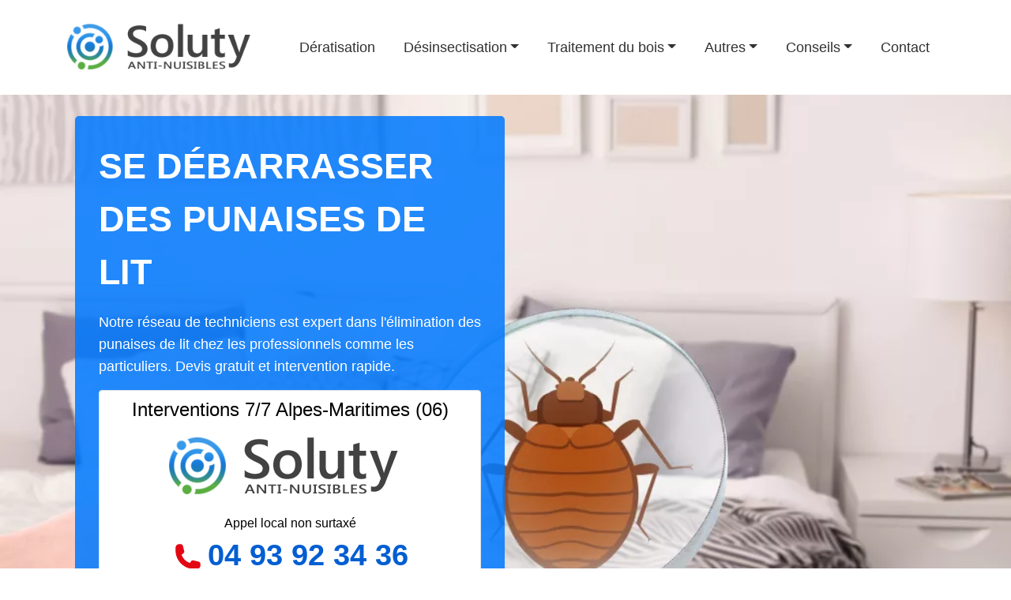

--- FILE ---
content_type: text/html; charset=UTF-8
request_url: https://www.soluty.com/punaises-de-lit-mandelieu-la-napoule
body_size: 9795
content:
<!DOCTYPE html>
<html lang="fr">
<head>
  <meta charset="utf-8">
  <meta name="viewport" content="width=device-width, initial-scale=1">
  <meta http-equiv="x-ua-compatible" content="ie=edge">
  <meta name="csrf-token" content="lOqhcxPIeykpXcwC6M0T2axASvmk1LYgqgvZ2pz7" />
  
    <link rel="apple-touch-icon" sizes="57x57" href="/apple-icon-57x57.png">
    <link rel="apple-touch-icon" sizes="60x60" href="/apple-icon-60x60.png">
    <link rel="apple-touch-icon" sizes="72x72" href="/apple-icon-72x72.png">
    <link rel="apple-touch-icon" sizes="76x76" href="/apple-icon-76x76.png">
    <link rel="apple-touch-icon" sizes="114x114" href="/apple-icon-114x114.png">
    <link rel="apple-touch-icon" sizes="120x120" href="/apple-icon-120x120.png">
    <link rel="apple-touch-icon" sizes="144x144" href="/apple-icon-144x144.png">
    <link rel="apple-touch-icon" sizes="152x152" href="/apple-icon-152x152.png">
    <link rel="apple-touch-icon" sizes="180x180" href="/apple-icon-180x180.png">
    <link rel="icon" type="image/png" sizes="192x192"  href="/android-icon-192x192.png">
    <link rel="icon" type="image/png" sizes="32x32" href="/favicon-32x32.png">
    <link rel="icon" type="image/png" sizes="96x96" href="/favicon-96x96.png">
    <link rel="icon" type="image/png" sizes="16x16" href="/favicon-16x16.png">
    <link rel="manifest" crossorigin="use-credentials" href="manifest.json">
    <meta name="msapplication-TileColor" content="#ffffff">
    <meta name="msapplication-TileImage" content="/ms-icon-144x144.png">
    <meta name="theme-color" content="#ffffff">
  	
  	<link rel="preconnect" href="https://cdn-cookieyes.com">
  	<link rel="preconnect" href="https://code.jquery.com">
  	<link rel="preconnect" href="https://maxcdn.bootstrapcdn.com">
  	<link rel="preconnect" href="https://www.googletagmanager.com">
  
  	<link rel="preload" href="https://code.jquery.com/jquery-3.2.1.slim.min.js" as="script">
  	<link rel="preload" href="https://maxcdn.bootstrapcdn.com/bootstrap/4.0.0/js/bootstrap.min.js" as="script">
  	<link rel="preload" href="/css/bootstrap.css?v=1" as="style" />
  	<link rel="preload" href="/css/style.css?v=18" as="style" />
  
    <link rel="stylesheet" href="/css/bootstrap.css?v=1">
    <link rel="stylesheet" href="/css/style.css?v=25">
  
  	<title>Punaises de Lit - Mandelieu-la-Napoule : Société Désinsectisation - SOLUTY</title>
	<meta name="description" content="04 93 92 34 36 (numéro non surtaxé) - Désinsectisation à Mandelieu-la-Napoule : Comment détecter, reconnaître et se débarrasser des punaises de lit ? Société certifiée pour des traitements professionnels." />
	<link rel="canonical" href="https://www.soluty.com/punaises-de-lit-mandelieu-la-napoule" />
	
	    
	<link rel="preload" href="/img/themes/desinsectisation-680h.webp" as="image" media="(min-width: 768px)">
	<link rel="preload" href="/img/themes/desinsectisation-500h.webp" as="image" media="(max-width: 767px)">
	
	<meta property="og:url"                	content="https://www.soluty.com/punaises-de-lit-mandelieu-la-napoule" />
    <meta property="og:type"               	content="article" />
	<meta property="article:published_time" content="2023-10-19T12:29:22+00:00" />
	<meta property="article:modified_time" content="2025-04-24T08:58:29+00:00" />
    <meta property="og:title"              	content="Punaises de Lit - Mandelieu-la-Napoule : Société Désinsectisation - SOLUTY" />
    <meta property="og:description"        	content="04 93 92 34 36 (numéro non surtaxé) - Désinsectisation à Mandelieu-la-Napoule : Comment détecter, reconnaître et se débarrasser des punaises de lit ? Société certifiée pour des traitements professionnels." />
        <meta property="og:image"              	content="https://www.soluty.com/img/posts/1648/punaises-de-lit-societe-de-desinsectisation-de-punaises-de-lit-et-exterminateur-de-nuisibles-a-mandelieu-la-napoule-06210-1200x.jpg" />
    <meta property="og:image:width"			content="675" />
    <meta property="og:image:height"		content="1200" />
		
	<script type="application/ld+json">
    {
            "@context": "http://schema.org/",
        "@type": "Article",
	    "author": {
		  "@type": "Organization",
		  "name": "Soluty",
		  "url": "https://www.soluty.com",
		  "logo": "https://www.soluty.com/img/logo.png"
        },
        "headline": "Punaises de Lit - Mandelieu-la-Napoule : Société Désinsectisation - SOLUTY",
        "image": [
            "https://www.soluty.com/img/posts/1648/punaises-de-lit-societe-de-desinsectisation-de-punaises-de-lit-et-exterminateur-de-nuisibles-a-mandelieu-la-napoule-06210-1200x.jpg",
            "https://www.soluty.com/img/posts/1648/punaises-de-lit-societe-de-desinsectisation-de-punaises-de-lit-et-exterminateur-de-nuisibles-a-mandelieu-la-napoule-06210-400x280.jpg",
            "https://www.soluty.com/img/posts/1648/punaises-de-lit-societe-de-desinsectisation-de-punaises-de-lit-et-exterminateur-de-nuisibles-a-mandelieu-la-napoule-06210-100x70.jpg"
        ],
            "datePublished": "2023-10-19T12:29:22+00:00",
        "dateModified": "2025-04-24T08:58:29+00:00"
    }
    </script>
    
		<script type="application/ld+json">
    {
      "@context": "https://schema.org",
      "@type": "BreadcrumbList",
      "itemListElement": [{
        "@type": "ListItem",
        "position": 1,
        "name": "Punaises de lit",
        "item": "https://www.soluty.com/punaises-de-lit"
      },{
        "@type": "ListItem",
        "position": 2,
        "name": "Entreprise de traitement des punaises de lit à Mandelieu-la-Napoule"
      }]
    }
    </script>
		
  
  <meta name="csrf-token" content="lOqhcxPIeykpXcwC6M0T2axASvmk1LYgqgvZ2pz7">
  
</head>
<body>

<nav class="navbar navbar-expand-xl navbar-light py-0">
	<div class="container">
	
		<a class="navbar-brand" href="/"><img src="/img/logo.png" alt="Soluty" width="245px" height="80px" ></a>

		<button class="navbar-toggler" type="button" data-toggle="collapse"
			data-target="#navbarNavAltMarkup" aria-controls="navbarNavAltMarkup"
			aria-expanded="false" aria-label="Toggle navigation">
			<span class="navbar-toggler-icon"></span>
		</button>
		
		<div class="collapse navbar-collapse" id="navbarNavAltMarkup">
			<ul class="navbar-nav">
                <li class="nav-item">
                	<a class="nav-link" href="https://www.soluty.com/entreprise-deratisation">Dératisation</a>
                </li>
                
                <li  id="myDropdown" class="nav-item dropdown">
                    <a class="d-none d-lg-block nav-link dropdown-toggle" href="https://www.soluty.com/entreprise-desinsectisation" role="button" data-toggle="dropdown" aria-haspopup="true" aria-expanded="false">Désinsectisation</a>
                    <a class="d-lg-none nav-link" href="https://www.soluty.com/entreprise-desinsectisation">Désinsectisation</a>
                    <span id="dropdown-mobile" class="d-lg-none dropdown-toggle border rounded" role="button" data-toggle="dropdown" aria-haspopup="true" aria-expanded="false" ></span>
                    <div class="dropdown-menu" aria-labelledby="navbarDropdownMenuLink">
						<a class="dropdown-item" href="https://www.soluty.com/entreprise-traitement-blattes-cafards">Blattes et cafards</a>
						<a class="dropdown-item" href="https://www.soluty.com/entreprise-traitement-punaises-de-lit">Punaises de lit</a>
						<a class="dropdown-item" href="https://www.soluty.com/entreprise-destruction-nids-guepes-frelons">Guêpes et frelons</a>
						<a class="dropdown-item" href="https://www.soluty.com/entreprise-traitement-fourmis">Fourmis</a>
						<a class="dropdown-item" href="https://www.soluty.com/entreprise-traitement-puces">Puces</a>
						<a class="dropdown-item" href="https://www.soluty.com/entreprise-de-traitement-des-mouches">Mouches</a>
						<a class="dropdown-item" href="https://www.soluty.com/entreprise-de-traitement-des-moucherons">Moucherons</a>
						<a class="dropdown-item" href="https://www.soluty.com/entreprise-demoustication-traitement-moustiques-tigres">Moustiques tigres</a>
						<a class="dropdown-item" href="https://www.soluty.com/entreprise-traitement-poissons-d-argent">Poissons d'argent</a>
						<a class="dropdown-item" href="https://www.soluty.com/entreprise-traitement-chenilles-processionnaires">Chenilles processionnaires</a>
                    </div>
                </li>
                
                <li class="nav-item dropdown">
                    <a class="d-none d-lg-block nav-link dropdown-toggle" href="https://www.soluty.com/entreprise-traitement-insectes-bois-xylophages" role="button" data-toggle="dropdown" aria-haspopup="true" aria-expanded="false">Traitement du bois</a>
                    <a class="d-lg-none nav-link" href="https://www.soluty.com/entreprise-traitement-insectes-bois-xylophages">Traitement du bois</a>
                    <span id="dropdown-mobile" class="d-lg-none dropdown-toggle border rounded" role="button" data-toggle="dropdown" aria-haspopup="true" aria-expanded="false" ></span>
                    <div class="dropdown-menu" aria-labelledby="navbarDropdownMenuLink">
						<a class="dropdown-item" href="https://www.soluty.com/entreprise-traitement-termites-bois">Termites</a>
						<a class="dropdown-item" href="https://www.soluty.com/entreprise-traitement-lyctus-brun-bois">Lyctus</a>
						<a class="dropdown-item" href="https://www.soluty.com/entreprise-traitement-petites-vrillettes-du-bois">Vrillettes</a>
						<a class="dropdown-item" href="https://www.soluty.com/entreprise-traitement-capricornes-des-maisons">Capricornes</a>
						<a class="dropdown-item" href="https://www.soluty.com/entreprise-de-traitement-de-la-merule">Mérule</a>
                    </div>
                </li>
                
                <li class="nav-item dropdown">
                    <a class="d-none d-lg-block nav-link dropdown-toggle" href="#" role="button" data-toggle="dropdown" aria-haspopup="true" aria-expanded="false">Autres</a>
                    <a class="d-lg-none nav-link" href="#">Autres</a>
                    <span id="dropdown-mobile" class="d-lg-none dropdown-toggle border rounded" role="button" data-toggle="dropdown" aria-haspopup="true" aria-expanded="false" ></span>
                    <div class="dropdown-menu" aria-labelledby="navbarDropdownMenuLink">
						<a class="dropdown-item" href="https://www.soluty.com/entreprise-desinfection-virus-covid">Désinfection</a>
						<a class="dropdown-item" href="https://www.soluty.com/entreprise-depigeonnisation-eloignement-oiseaux-pigeons">Dépigeonnisation</a>
                    </div>
                </li>
                
                <li class="nav-item dropdown">
                    <a class="d-none d-lg-block nav-link dropdown-toggle" href="https://www.soluty.com/blog" role="button" data-toggle="dropdown" aria-haspopup="true" aria-expanded="false">Conseils</a>
                    <a class="d-lg-none nav-link" href="https://www.soluty.com/blog">Conseils</a>
                    <span id="dropdown-mobile" class="d-lg-none dropdown-toggle border rounded" role="button" data-toggle="dropdown" aria-haspopup="true" aria-expanded="false" ></span>
                    <div class="dropdown-menu" aria-labelledby="navbarDropdownMenuLink">
                    							<a class="dropdown-item" href="https://www.soluty.com/generaliste">Généraliste</a>
												<a class="dropdown-item" href="https://www.soluty.com/fourmis">Fourmis</a>
												<a class="dropdown-item" href="https://www.soluty.com/punaises-de-lit">Punaises de lit</a>
												<a class="dropdown-item" href="https://www.soluty.com/guepes-frelons">Guêpes et frelons</a>
												<a class="dropdown-item" href="https://www.soluty.com/deratisation">Dératisation</a>
												<a class="dropdown-item" href="https://www.soluty.com/moustiques-tigres">Moustiques tigres
</a>
												<a class="dropdown-item" href="https://www.soluty.com/blattes-cafards">Blattes et cafards</a>
												<a class="dropdown-item" href="https://www.soluty.com/desinsectisation">Désinsectisation</a>
												<a class="dropdown-item" href="https://www.soluty.com/puces">Puces</a>
												<a class="dropdown-item" href="https://www.soluty.com/chenilles-processionnaires">Chenilles processionnaires</a>
												<a class="dropdown-item" href="https://www.soluty.com/poissons-d-argent">Poissons d&#039;argent</a>
												<a class="dropdown-item" href="https://www.soluty.com/desinfection">Désinfection</a>
												<a class="dropdown-item" href="https://www.soluty.com/depigeonnisation">Dépigeonnisation</a>
												<a class="dropdown-item" href="https://www.soluty.com/traitement-du-bois">Traitement du bois</a>
						                    </div>
                </li>
                
                <li class="nav-item">
                	<a class="nav-link" href="https://www.soluty.com/contact">Contact</a>
                </li>
                
			</ul>
		</div>

	</div>
</nav>


	<div class="theme theme-3"   >
	<div class="container position-relative h-100">
		<div class="theme-box" >
			<p class="theme-title" >SE DÉBARRASSER DES PUNAISES DE LIT</p>
			<p class="theme-content" >Notre réseau de techniciens est expert dans l&#039;élimination des punaises de lit chez les professionnels comme les particuliers. Devis gratuit et intervention rapide.</p>
							<div class="border rounded" id="partenaire" >
                <div id="partenaire_content">
                	<h4>Interventions 7/7 Alpes-Maritimes (06)</h4>
                		<img src="/img/entreprises/soluty.png" alt="Soluty" >
                		<p style="margin: 10px 0 0 0;" >Appel local non surtaxé</p>
                		<p class="tel_partenaire" >
                        <svg class="phone-icon-theme" xmlns="http://www.w3.org/2000/svg" viewBox="0 0 24 24" fill="currentColor" >
                          <path fill-rule="evenodd" d="M1.5 4.5a3 3 0 0 1 3-3h1.372c.86 0 1.61.586 1.819 1.42l1.105 4.423a1.875 1.875 0 0 1-.694 1.955l-1.293.97c-.135.101-.164.249-.126.352a11.285 11.285 0 0 0 6.697 6.697c.103.038.25.009.352-.126l.97-1.293a1.875 1.875 0 0 1 1.955-.694l4.423 1.105c.834.209 1.42.959 1.42 1.82V19.5a3 3 0 0 1-3 3h-2.25C8.552 22.5 1.5 15.448 1.5 6.75V4.5Z" clip-rule="evenodd" />
                        </svg>
                		 <a href="tel:+33493923436">04 93 92 34 36</a></p>
                	</div>
            </div>
					</div>
	</div>
</div>
<div class="container">
	<div class="row">
		<div class="col-md-12">
			                <nav aria-label="breadcrumb">
                  <ol class="breadcrumb">
                    <li class="breadcrumb-item">Accueil</li>
                    <li class="breadcrumb-item"><a href="https://www.soluty.com/punaises-de-lit">Punaises de lit</a></li>
                  </ol>
                </nav>
			    	<article>
    	
        	<h1>Entreprise de traitement des punaises de lit à Mandelieu-la-Napoule</h1>
        	
        	        		<p>Notre réseau Soluty.com vous propose son partenaire agréé et certifié 3D (Dératisation - Désinsectisation et Désinfection): <strong> la société Soluty est joignable directement au 04 93 92 34 36</strong> pour un devis, une intervention ou des renseignements sur la lutte antiparasitaire <strong>des punaises de lit</strong> dans le secteur de <strong>Mandelieu-la-Napoule</strong> dans les Alpes-Maritimes (06).</p>
        	        	
        	<p class="font-weight-bold mb-0" >Sommaire</p>
        	    <ul>
      <li class="first">
        <a href="#societe-de-desinsectisation-de-punaises-de-lit-et-exterminateur-de-nuisibles-a-mandelieu-la-napoule-06210">Société de désinsectisation de punaises de lit et exterminateur de nuisibles à Mandelieu-la-Napoule (06210)</a>
        <ul class="menu_level_2">
          <li class="first">
            <a href="#soluty">SOLUTY </a>
          </li>
          <li>
            <a href="#anti-nuisibles-a-mandelieu-la-napoule">Anti nuisibles à Mandelieu-la-Napoule</a>
          </li>
          <li>
            <a href="#cafard-punaise-de-lit-puce-fourmis-frelon-mouche">(Cafard, Punaise de lit, Puce, Fourmis, Frelon, Mouche…)</a>
          </li>
          <li>
            <a href="#a-quoi-ressemble-une-punaise-de-lit">A quoi ressemble une punaise de lit ? </a>
          </li>
          <li>
            <a href="#comment-les-punaises-de-lit-ont-elles-reussi-a-contaminer-votre-habitation-ou-votre-entreprise-du-centre-de-mandelieu-la-napoule">Comment les punaises de lit ont-elles réussi à contaminer votre habitation ou votre entreprise du centre de Mandelieu-la-Napoule ?</a>
          </li>
          <li class="last">
            <a href="#comment-combattre-les-punaises-de-lit-a-mandelieu-la-napoule-la-capitale-du-mimosa">Comment combattre les punaises de lit à Mandelieu-la-Napoule la capitale du mimosa ?</a>
          </li>
        </ul>
      </li>
      <li>
        <a href="#qui-appeler-pour-se-debarrasser-des-punaises-de-lit-dans-votre-habitation-ou-dans-votre-entreprise-de-mandelieu-la-napoule-et-des-villes-voisines">Qui appeler pour se débarrasser des punaises de lit dans votre habitation ou dans votre entreprise de Mandelieu-la-Napoule et des villes voisines ?</a>
      </li>
      <li class="last">
        <a href="#qui-doit-payer-pour-l-extermination-des-punaises-de-lit">Qui doit payer pour l&#039;extermination des punaises de lit ?</a>
      </li>
    </ul>
<figure class="image image_resized" style="width:35.37%;"><img loading="lazy" src="https://www.soluty.com/img/posts/1648/punaises-de-lit-societe-de-desinsectisation-de-punaises-de-lit-et-exterminateur-de-nuisibles-a-mandelieu-la-napoule-06210-1200x.jpg" alt="Société de désinsectisation de punaises de lit et exterminateur de nuisibles à Mandelieu-la-Napoule (06210)" srcset="https://www.soluty.com/img/posts/1648/punaises-de-lit-societe-de-desinsectisation-de-punaises-de-lit-et-exterminateur-de-nuisibles-a-mandelieu-la-napoule-06210-1200x-500w.webp 500w, https://www.soluty.com/img/posts/1648/punaises-de-lit-societe-de-desinsectisation-de-punaises-de-lit-et-exterminateur-de-nuisibles-a-mandelieu-la-napoule-06210-1200x-1200w.webp 1200w" sizes="100vw"></figure><p>Situé dans le département des Alpes-Maritimes en région Provence-Alpes-Côte d'Azur, Mandelieu-la-Napoule est une charmante commune qui offre un décor idyllique entre mer et montagne.</p><p>Niché sur la célèbre Côte d'Azur, Mandelieu-la-Napoule bénéficie d'un emplacement privilégié, à seulement quelques kilomètres de Cannes et de l'aéroport international de Nice.&nbsp;</p><h2 id="societe-de-desinsectisation-de-punaises-de-lit-et-exterminateur-de-nuisibles-a-mandelieu-la-napoule-06210">Société de désinsectisation de punaises de lit et exterminateur de nuisibles à Mandelieu-la-Napoule (06210)</h2><figure class="table"><table><colgroup><col style="width:50%;"><col style="width:50%;"></colgroup><thead><tr><th style="height:10px;text-align:center;"><h3 id="soluty">SOLUTY&nbsp;</h3></th><th style="height:10px;text-align:center;"><h3 id="anti-nuisibles-a-mandelieu-la-napoule">Anti nuisibles à Mandelieu-la-Napoule</h3><h3 id="cafard-punaise-de-lit-puce-fourmis-frelon-mouche">(Cafard, Punaise de lit, Puce, Fourmis, Frelon, Mouche…)</h3></th></tr></thead><tbody><tr><td style="height:10px;text-align:center;"><p><strong>Adresse&nbsp;</strong></p><p><strong>&nbsp;<img loading="lazy" class="image_resized" style="width:14.05%;" src="https://www.soluty.com/img/posts/2423/carte-2-1200x.png" srcset="https://www.soluty.com/img/posts/2423/carte-2-500w.webp 500w, https://www.soluty.com/img/posts/2423/carte-2-1200w.webp 1200w" sizes="100vw" width="1200"></strong></p></td><td style="height:10px;text-align:center;"><a href="https://business.google.com/n/3150756012161434992/profile?fid=9187255208989152143"><u>La Branche Verte, 19 BOULEVARD DU RIOU, A2, 06400 Cannes</u></a></td></tr><tr><td style="height:10px;text-align:center;"><p><strong>Téléphone</strong></p><p><strong><img loading="lazy" class="image_resized" style="width:15.75%;" src="https://www.soluty.com/img/posts/2423/telephone-1200x.png" srcset="https://www.soluty.com/img/posts/2423/telephone-500w.webp 500w, https://www.soluty.com/img/posts/2423/telephone-1200w.webp 1200w" sizes="100vw" width="1200"></strong></p></td><td style="height:10px;text-align:center;"><strong>04 93 92 34 36</strong></td></tr><tr><td style="height:10px;text-align:center;"><p><strong>Horaires d'ouvertures</strong></p><p><strong><img loading="lazy" class="image_resized" style="width:15.21%;" src="https://www.soluty.com/img/posts/2423/horaires-douvertures-1200x.png" srcset="https://www.soluty.com/img/posts/2423/horaires-douvertures-500w.webp 500w, https://www.soluty.com/img/posts/2423/horaires-douvertures-1200w.webp 1200w" sizes="100vw" width="1200"></strong></p></td><td style="height:10px;text-align:center;"><p><strong>Vous pouvez nous appeler du Lundi au vendredi :&nbsp;</strong></p><p><strong>8h00 à 20h00&nbsp;</strong></p><p><strong>et le week-end :&nbsp;</strong></p><p><strong>9h00 à 17h00</strong></p></td></tr><tr><td style="height:10px;text-align:center;"><p><strong>Informations</strong></p><p><strong>&nbsp; <img loading="lazy" class="image_resized" style="width:15.65%;" src="https://www.soluty.com/img/posts/2423/informatif-1200x.png" srcset="https://www.soluty.com/img/posts/2423/informatif-500w.webp 500w, https://www.soluty.com/img/posts/2423/informatif-1200w.webp 1200w" sizes="100vw" width="1200"></strong></p></td><td style="height:10px;text-align:center;"><p><strong>Une ligne SMS est également à votre disposition pour laisser&nbsp;</strong></p><p><strong>vos messages TEXTOS uniquement au :&nbsp;</strong></p><p><strong>06 20 24 39 59&nbsp;</strong></p><p>&nbsp;</p></td></tr></tbody></table></figure><h3 id="a-quoi-ressemble-une-punaise-de-lit">A quoi ressemble une punaise de lit ?&nbsp;</h3><p>Les punaises de lit sont de petits insectes qui peuvent causer de gros problèmes. Ces insectes hématophages se nourrissent du sang des êtres humains et sont souvent présents dans les maisons, les hôtels et les lieux publics.</p><p>Les punaises de lit sont de couleur brun clair et ont une forme ovale. Elles sont plates, ce qui leur permet de se faufiler dans les petits espaces et de se cacher facilement. Elles sont généralement actives la nuit, ce qui rend difficile leur détection.</p><p>Ces insectes se nourrissent du sang des humains en piquant la peau et en aspirant le sang à l'aide de leur trompe. Leurs piqûres peuvent causer des démangeaisons, des rougeurs et des irritations de la peau. Certaines personnes peuvent également développer des réactions allergiques.&nbsp;</p><figure class="image image_resized" style="width:80.25%;"><img loading="lazy" src="https://www.soluty.com/img/posts/1648/anatomie-punaise-de-lit-13-1200x.jpg" alt="A quoi ressemble une punaise de lit ? " srcset="https://www.soluty.com/img/posts/1648/anatomie-punaise-de-lit-13-1200x-500w.webp 500w, https://www.soluty.com/img/posts/1648/anatomie-punaise-de-lit-13-1200x-1200w.webp 1200w" sizes="100vw"></figure><h3 id="comment-les-punaises-de-lit-ont-elles-reussi-a-contaminer-votre-habitation-ou-votre-entreprise-du-centre-de-mandelieu-la-napoule">Comment les punaises de lit ont-elles réussi à contaminer votre habitation ou votre entreprise du centre de Mandelieu-la-Napoule ?</h3><p>Ces insectes hématophages se nourrissent du sang des humains en piquant la peau et en aspirant le sang à l'aide de leur trompe. Leurs piqûres peuvent causer des démangeaisons, des rougeurs et des irritations de la peau. Certaines personnes peuvent également développer des réactions allergiques.</p><p>Les punaises de lit se reproduisent rapidement et peuvent infester rapidement un espace. Elles se cachent dans les fissures, les coutures des matelas, les meubles, les tapis, les draps et les vêtements. Elles sont également connues pour se déplacer d'un endroit à l'autre en se cachant dans les valises, les sacs à dos et les vêtements.&nbsp;</p><p><strong>De quelle manière les punaises de lit ont-elles pu trouver leur chemin jusqu'à chez moi ?&nbsp;</strong><br>Les nuisibles appelés punaises de lit sont un véritable fléau qui sévit dans certaines villes du département des Alpes maritimes. Ces minuscules insectes nocturnes provoquent des démangeaisons insupportables suite à leurs piqûres. Il est impératif d'agir rapidement pour les éliminer définitivement et ainsi empêcher leur propagation dans d'autres zones de votre domicile. La meilleure solution consiste à faire appel à notre partenaire spécialiste qui mettra en place un traitement professionnel adapté.</p><p>Il est important de noter que la présence de punaises de lit n'est pas nécessairement due à un problème d'hygiène, mais plutôt à une série de circonstances malheureuses qui ont conduit à leur apparition dans votre maison.<img loading="lazy" src="https://www.soluty.com/img/posts/1648/quels-sont-les-principaux-lieux-de-contamination-pour-les-punaises-de-lit.jpg" alt="Comment les punaises de lit ont-elles réussi à contaminer votre habitation à Mandelieu-la-Napoule ?" srcset="https://www.soluty.com/img/posts/1648/quels-sont-les-principaux-lieux-de-contamination-pour-les-punaises-de-lit-500w.webp 500w, https://www.soluty.com/img/posts/1648/quels-sont-les-principaux-lieux-de-contamination-pour-les-punaises-de-lit-1200w.webp 1200w" sizes="100vw"></p><p>En effet, ces insectes peuvent se retrouver chez vous pour plusieurs raisons :</p><p>- <strong>Les transports en commun :</strong> avec les voyages de plus en plus fréquents, il est très facile de ramener des punaises de lit chez soi sans même s'en rendre compte. Ces insectes hématophages rampants se cachent dans vos vêtements et se reproduisent ensuite dans votre domicile.</p><p>- <strong>L'achat d'objets d'occasion :</strong> il est déconseillé de se procurer des objets sur des brocantes ou autres, car ces endroits servent de véritables cachettes pour les punaises de lit. Ces insectes piqueurs-suceurs peuvent y vivre pendant des années sans être dérangés. Cependant, si vous achetez un objet d'occasion, il est essentiel de le vérifier minutieusement. Vous pouvez le nettoyer avec un appareil à vapeur haute pression ou passer l'aspirateur dessus. Quant aux vêtements, il convient de les laver à une température élevée ou de les placer au congélateur.</p><p>- <strong>Les séjours à l'hôtel :</strong> les hôtels sont des lieux privilégiés pour les punaises de lit, car ils accueillent un grand nombre de personnes. Il convient de vérifier minutieusement la literie, les placards, etc., afin de s'assurer qu'il n'y a pas de punaises de lit. Il est préférable de laisser ses vêtements et autres affaires dans ses bagages et de les stocker dans la salle de bain.</p><figure class="image"><img loading="lazy" src="https://www.soluty.com/img/posts/1648/conseils-contre-punaises-de-lit-dans-hotel-1200x.jpg" alt="voyage et conseils contre les punaises de lit" srcset="https://www.soluty.com/img/posts/1648/conseils-contre-punaises-de-lit-dans-hotel-1200x-500w.webp 500w, https://www.soluty.com/img/posts/1648/conseils-contre-punaises-de-lit-dans-hotel-1200x-1200w.webp 1200w" sizes="100vw"></figure><p>- <strong>Les voisins :</strong> les punaises de lit peuvent se déplacer rapidement d'un appartement à un autre sans attirer votre attention. Il n'est pas rare que notre partenaire spécialisé dans la lutte contre les punaises de lit à Mandelieu-la-Napoule intervienne pour désinsectiser l'ensemble d'une copropriété.</p><p>Le principal problème avec les punaises de lit est qu'il est fréquent de ne pas se rendre compte de leur présence. Ces parasites en profitent pour se reproduire et coloniser toutes les pièces de la maison. Lorsque l'on prend conscience de leur présence, l'infestation est souvent déjà bien avancée. C'est pourquoi seule notre société partenaire spécialisée dans la lutte contre les punaises de lit de la cité balnéaire de Mandelieu-la-Napoule et des villes limitrophes est en mesure de vous débarrasser définitivement de ces nuisibles.</p><h3 id="comment-combattre-les-punaises-de-lit-a-mandelieu-la-napoule-la-capitale-du-mimosa">Comment combattre les punaises de lit à Mandelieu-la-Napoule la capitale du mimosa ?</h3><p>Comment limiter la propagation des punaises de lit dans la municipalité de Mandelieu-la-Napoule dans une maison ou un hôtel ou dans une entreprise ? Il existe plusieurs mesures à prendre pour éviter la prolifération de ces parasites :</p><p>- <strong>Effectuer un nettoyage minutieux avec un aspirateur :</strong> cette tâche peut être laborieuse, mais c'est le meilleur moyen de limiter la propagation des punaises de lit. Passez l'aspirateur sur le matelas, le sommier, les oreillers et tous les recoins susceptibles de les abriter. N'oubliez pas que les punaises de lit sont très petites et qu'elles peuvent se glisser partout.</p><p>- <strong>Faire le tri de vos affaires :</strong> si vous avez des vêtements, des livres, des bibelots ou d'autres objets dont vous ne vous servez plus, il est préférable de vous en débarrasser afin de limiter les cachettes des punaises de lit.</p><p><strong>- Laver vos vêtements et votre linge de lit à haute température :</strong> si possible, lavez-les à une température élevée. Si vos vêtements ne supportent pas les hautes températures, vous pouvez les sceller dans un sac de congélation et les placer au congélateur pendant au moins une semaine. Ce traitement est radical et vous permettra de vous débarrasser des punaises de lit dans votre commune de Mandelieu-la-Napoule.</p><p>- <strong>Utiliser des housses de protection pour votre literie :</strong> cela empêchera les punaises de lit de se cacher dans votre matelas ou votre sommier.</p><p>En suivant ces conseils, vous réduisez la propagation des punaises de lit et faciliterez leur élimination. Notre équipe de professionnels est disponible pour intervenir rapidement en cas d'infestation de punaises de lit. Nous garantissons une extermination totale des punaises de lit, de leurs œufs et de leurs larves. Vous retrouverez rapidement un environnement sain et débarrassé de ces parasites. Si vous avez des questions, n'hésitez pas à contacter notre société partenaire spécialisée dans la lutte contre les punaises de lit au centre-ville de Mandelieu-la-Napoule, mais également dans les villes périphériques de la capitale du mimosa. Nous répondrons rapidement à toutes vos interrogations sur le traitement des punaises de lit et des autres insectes.</p><h2 id="qui-appeler-pour-se-debarrasser-des-punaises-de-lit-dans-votre-habitation-ou-dans-votre-entreprise-de-mandelieu-la-napoule-et-des-villes-voisines">Qui appeler pour se débarrasser des punaises de lit dans votre habitation ou dans votre entreprise de Mandelieu-la-Napoule et des villes voisines ?</h2><p>N'hésitez pas à contacter <strong>Soluty anti nuisibles 7j/7 </strong><a href="https://www.soluty.com/entreprise-traitement-punaises-de-lit">notre société certifiée pour le traitement des punaises de lit</a> intervenant à Mandelieu-la-Napoule pour obtenir un<strong> devis gratuit et des conseils professionnels pour la désinsectisation de ces nuisibles</strong>.</p><figure class="image image_resized" style="width:52.72%;"><img loading="lazy" src="https://www.soluty.com/img/posts/1648/qui-contacter-pour-se-debarrasser-des-punaises-de-lit-1200x.jpg" alt="Qui appeler pour se débarrasser des punaises de lit dans votre habitation ou dans votre entreprise de Mandelieu-la-Napoule et des villes voisines ?" srcset="https://www.soluty.com/img/posts/1648/qui-contacter-pour-se-debarrasser-des-punaises-de-lit-1200x-500w.webp 500w, https://www.soluty.com/img/posts/1648/qui-contacter-pour-se-debarrasser-des-punaises-de-lit-1200x-1200w.webp 1200w" sizes="100vw"></figure><h2 id="qui-doit-payer-pour-l-extermination-des-punaises-de-lit">Qui doit payer pour l'extermination des punaises de lit ?</h2><p>En tant que "nouveau locataire", <a href="https://www.soluty.com/qui-doit-payer-le-traitement-des-punaises-de-lit-dans-une-location">votre propriétaire à l'obligation de vous louer un logement décent et exempt de nuisibles.</a><br>Si vous avez la présence de punaises de lit dans votre habitation ou que d'autres appartements dans votre copropriété connaissent la même problématique, <strong>votre bailleur est dans le devoir de payer les frais de désinsectisation</strong> de ces nuisibles hématophages.<br><strong>Ce dernier peut refuser</strong>, mais il devra apporter <strong>la preuve</strong> que la contamination du bien loué est de <strong>votre faute ou de votre négligence</strong>.</p>
        	
        	        		<p>N'hésitez pas à contacter pour le traitement des punaises de lit la société <strong>Soluty</strong> au <strong>04 93 92 34 36</strong> (numéro non surtaxé) pour obtenir des renseignements ou un devis gratuit. Cette entreprise est spécialisée dans les traitements contre les nuisibles.</p>
        	        	
                    	
        	        	
        				
			                <div class="iframe-container">
                    <iframe src="https://maps.google.fr/maps?f=q&source=s_q&hl=fr&geocode=&q=Mandelieu-la-Napoule+France&aq=&ie=UTF8&hq=&t=m&output=embed" frameborder="0"  scrolling="no" loading="lazy" ></iframe>
                </div>
            			
        				        	
        				        	
        	        	
        	        		<h2>Villes d&#039;intervention pour le traitement des punaises de lit</h2>
        		<ul>
        			        				<li><a href="https://www.soluty.com/punaises-de-lit-cannes">Société spécialisée dans la lutte anti punaises de lit à Cannes</a></li>
        			        				<li><a href="https://www.soluty.com/punaises-de-lit-le-cannet">Société spécialisée dans la lutte anti punaises de lit à Le Cannet</a></li>
        			        				<li><a href="https://www.soluty.com/entreprise-de-traitement-des-punaises-de-lit-a-mougins">Société spécialisée dans la lutte anti punaises de lit à Mougins</a></li>
        			        				<li><a href="https://www.soluty.com/entreprise-de-traitement-des-punaises-de-lit-a-mouans-sartoux">Société spécialisée dans la lutte anti punaises de lit à Mouans-Sartoux</a></li>
        			        				<li><a href="https://www.soluty.com/punaises-lit-vallauris">Société spécialisée dans la lutte anti punaises de lit à Vallauris</a></li>
        			        				<li><a href="https://www.soluty.com/punaises-de-lit-valbonne">Société spécialisée dans la lutte anti punaises de lit à Valbonne</a></li>
        			        				<li><a href="https://www.soluty.com/punaises-de-lit-grasse">Société spécialisée dans la lutte anti punaises de lit à Grasse</a></li>
        			        				<li><a href="https://www.soluty.com/punaises-de-lit-antibes">Société spécialisée dans la lutte anti punaises de lit à Antibes</a></li>
        			        				<li><a href="https://www.soluty.com/entreprise-de-traitement-des-punaises-de-lit-a-montauroux">Société spécialisée dans la lutte anti punaises de lit à Montauroux</a></li>
        			        				<li><a href="https://www.soluty.com/punaises-de-lit-villeneuve-loubet">Société de traitement des punaises de lit à Villeneuve-Loubet</a></li>
        			        				<li><a href="https://www.soluty.com/punaises-de-lit-saint-raphael">Société spécialisée dans la lutte anti punaises de lit à  Saint-Raphaël</a></li>
        			        				<li><a href="https://www.soluty.com/punaises-de-lit-frejus">Société spécialisée dans la lutte anti punaises de lit à Fréjus</a></li>
        			        				<li><a href="https://www.soluty.com/entreprise-de-traitement-des-punaises-de-lit-a-fayence">Société spécialisée dans la lutte anti punaises de lit à Fayence</a></li>
        			        				<li><a href="https://www.soluty.com/punaises-de-lit-cagnes-sur-mer">Entreprise de traitement des punaises de lit à Cagnes-sur-Mer</a></li>
        			        				<li><a href="https://www.soluty.com/entreprise-de-traitement-des-punaises-de-lit-a-puget-sur-argens">Société spécialisée dans la lutte anti punaises de lit à Puget-sur-Argens</a></li>
        			        				<li><a href="https://www.soluty.com/entreprise-de-traitement-des-punaises-de-lit-a-vence">Société spécialisée dans la lutte anti punaises de lit à Vence</a></li>
        			        				<li><a href="https://www.soluty.com/punaises-lit-saint-laurent-du-var">Société spécialisée dans la lutte anti punaises de lit à Saint-Laurent-du-Var</a></li>
        			        				<li><a href="https://www.soluty.com/punaises-de-lit-nice">Société spécialisée dans la lutte anti punaises de lit à Nice</a></li>
        			        				<li><a href="https://www.soluty.com/entreprise-de-traitement-des-punaises-de-lit-au-muy">Société spécialisée dans la lutte anti punaises de lit à Le Muy</a></li>
        			        				<li><a href="https://www.soluty.com/punaises-de-lit-carros">Société de traitement des punaises de lit à Carros</a></li>
        			        				<li><a href="https://www.soluty.com/entreprise-de-traitement-des-punaises-de-lit-a-villefranche-sur-mer">Société spécialisée dans la lutte anti punaises de lit à Villefranche-sur-Mer</a></li>
        			        				<li><a href="https://www.soluty.com/entreprise-de-traitement-des-punaises-de-lit-a-saint-jean-cap-ferrat">Société spécialisée dans la lutte anti punaises de lit à Saint-Jean-Cap-Ferrat</a></li>
        			        				<li><a href="https://www.soluty.com/entreprise-de-traitement-des-punaises-de-lit-a-beaulieu-sur-mer">Société spécialisée dans la lutte anti punaises de lit à Beaulieu-sur-Mer</a></li>
        			        				<li><a href="https://www.soluty.com/punaises-de-lit-draguignan">Société spécialisée dans la lutte anti punaises de lit à  Draguignan</a></li>
        			        				<li><a href="https://www.soluty.com/entreprise-de-traitement-des-punaises-de-lit-aux-arcs">Société spécialisée dans la lutte anti punaises de lit à  Les Arcs-sur-Argens</a></li>
        			        				<li><a href="https://www.soluty.com/entreprise-de-traitement-des-punaises-de-lit-a-cap-dail">Société spécialisée dans la lutte anti punaises de lit à  Cap-d&#039;Ail</a></li>
        			        				<li><a href="https://www.soluty.com/entreprise-de-traitement-des-punaises-de-lit-a-vidauban">Société spécialisée dans la lutte anti punaises de lit à Vidauban</a></li>
        			        				<li><a href="https://www.soluty.com/entreprise-de-traitement-des-punaises-de-lit-a-la-turbie">Société spécialisée dans la lutte anti punaises de lit à la Turbie</a></li>
        			        				<li><a href="https://www.soluty.com/punaises-de-lit-monaco">Entreprise de traitement des punaises de lit à Monaco</a></li>
        			        				<li><a href="https://www.soluty.com/entreprise-de-traitement-des-punaises-de-lit-a-beausoleil">Société spécialisée dans la lutte anti punaises de lit à  Beausoleil</a></li>
        			        				<li><a href="https://www.soluty.com/punaises-de-lit-roquebrune-cap-martin">Société spécialisée dans la lutte anti punaises de lit à Roquebrune-Cap-Martin</a></li>
        			        				<li><a href="https://www.soluty.com/punaises-lit-menton">Société spécialisée dans la lutte anti punaises de lit à Menton</a></li>
        			        				<li><a href="https://www.soluty.com/entreprise-de-traitement-des-punaises-de-lit-a-brignoles">Société spécialisée dans la lutte anti punaises de lit à Brignoles</a></li>
        			        				<li><a href="https://www.soluty.com/punaises-de-lit-hyeres">Société spécialisée dans la lutte anti punaises de lit à Hyères</a></li>
        			        				<li><a href="https://www.soluty.com/punaises-de-lit-toulon">Société spécialisée dans la lutte anti punaises de lit à Toulon</a></li>
        			        				<li><a href="https://www.soluty.com/entreprise-de-traitement-des-punaises-de-lit-a-manosque">Société spécialisée dans la lutte anti punaises de lit à Manosque</a></li>
        			        				<li><a href="https://www.soluty.com/punaises-de-lit-la-seyne-sur-mer">Société spécialisée dans la lutte anti punaises de lit à la Seyne-sur-Mer</a></li>
        			        				<li><a href="https://www.soluty.com/entreprise-de-traitement-des-punaises-de-lit-a-forcalquier">Société spécialisée dans la lutte anti punaises de lit à Forcalquier</a></li>
        			        				<li><a href="https://www.soluty.com/entreprise-de-traitement-des-punaises-de-lit-a-sisteron">Société spécialisée dans la lutte anti punaises de lit à Sisteron</a></li>
        			        				<li><a href="https://www.soluty.com/punaises-de-lit-aix-en-provence">Société spécialisée dans la lutte anti punaises de lit à Aix-en-Provence</a></li>
        			        				<li><a href="https://www.soluty.com/punaises-de-lit-marseille">Société spécialisée dans la lutte anti punaises de lit à Marseille</a></li>
        			        				<li><a href="https://www.soluty.com/punaises-de-lit-gap">Société spécialisée dans la lutte anti punaises de lit à Gap</a></li>
        			        				<li><a href="https://www.soluty.com/entreprise-de-traitement-des-punaises-de-lit-a-briancon">Société spécialisée dans la lutte anti punaises de lit à Briançon</a></li>
        			        				<li><a href="https://www.soluty.com/punaises-de-lit-martigues">Société spécialisée dans la lutte anti punaises de lit à Martigues</a></li>
        			        				<li><a href="https://www.soluty.com/punaises-de-lit-avignon">Société spécialisée dans la lutte anti punaises de lit à Avignon</a></li>
        			        				<li><a href="https://www.soluty.com/punaises-de-lit-arles">Société spécialisée dans la lutte anti punaises de lit à Arles</a></li>
        			        				<li><a href="https://www.soluty.com/entreprise-de-traitement-des-punaises-de-lit-a-vizille">Société spécialisée dans la lutte anti punaises de lit à Vizille</a></li>
        			        				<li><a href="https://www.soluty.com/entreprise-de-traitement-des-punaises-de-lit-a-bagnols-sur-ceze">Société spécialisée dans la lutte anti punaises de lit à Bagnols-sur-Cèze</a></li>
        			        				<li><a href="https://www.soluty.com/entreprise-de-traitement-des-punaises-de-lit-a-echirolles">Société spécialisée dans la lutte anti punaises de lit à Échirolles</a></li>
        			        				<li><a href="https://www.soluty.com/entreprise-de-traitement-des-punaises-de-lit-a-saint-martin-dheres">Société spécialisée dans la lutte anti punaises de lit à Saint-Martin-d&#039;Hères</a></li>
        				
        		</ul>
        	        	
    	</article>
    	</div>
	</div>
</div>

			<a id="nousContacter" href="tel:+33493923436" class="theme-btn" >
        <svg class="phone-icon" xmlns="http://www.w3.org/2000/svg" viewBox="0 0 24 24" fill="currentColor" >
          <path fill-rule="evenodd" d="M1.5 4.5a3 3 0 0 1 3-3h1.372c.86 0 1.61.586 1.819 1.42l1.105 4.423a1.875 1.875 0 0 1-.694 1.955l-1.293.97c-.135.101-.164.249-.126.352a11.285 11.285 0 0 0 6.697 6.697c.103.038.25.009.352-.126l.97-1.293a1.875 1.875 0 0 1 1.955-.694l4.423 1.105c.834.209 1.42.959 1.42 1.82V19.5a3 3 0 0 1-3 3h-2.25C8.552 22.5 1.5 15.448 1.5 6.75V4.5Z" clip-rule="evenodd" />
        </svg>
 04 93 92 34 36</a>
	
<footer>
	<div class="container">
		<div class="row">
			<div class="col-md-6 footer-1">© Soluty. Tous droits réservés.</div>
			<div class="col-md-6 footer-2">
				<a href="https://www.soluty.com/blog">Blog</a> | <a target="_blank" href="https://www.youtube.com/channel/UCZTI0xHVOLZP-0Zj0a5ectQ">Youtube</a> | <a target="_blank" href="https://www.facebook.com/soluty/">Facebook</a> | <a target="_blank" href="https://www.instagram.com/soluty.antinuisibles/">Instagram</a> | <a target="_blank" href="https://www.linkedin.com/company/soluty-france/">Linkedin</a> | <a target="_blank" href="https://forum.soluty.com/">Forum</a> | <a href="https://www.soluty.com/mentions-legales">Mentions&nbsp;légales</a>
			</div>
		</div>
	</div>
</footer>

<script src="https://code.jquery.com/jquery-3.2.1.slim.min.js"></script>
<script defer src="https://maxcdn.bootstrapcdn.com/bootstrap/4.0.0/js/bootstrap.min.js" ></script>

<script>
jQuery(function($) {
// 	    $('.navbar .dropdown').hover(function() {
// 	    	if ($(window).width() > 991) {
// 	      		$(this).find('.dropdown-menu').first().stop(true, true).delay(250).slideDown();
// 	    	}

// 	    }, function() {
// 	    	if ($(window).width() > 991) {
// 	      		$(this).find('.dropdown-menu').first().stop(true, true).delay(100).slideUp();
// 	    	}
// 	    });

        $(document).scroll(function () {
            var y = $(this).scrollTop();
            
            if (y > 450) {
                $('#nousContacter').css('display', 'flex');
            } else {
                $('#nousContacter').hide();
            }
        });


	    $('.navbar .dropdown > a').click(function() {
	    	if ($(window).width() > 991) {
	      		location.href = this.href;
	    	} else if($('.navbar .dropdown-menu').hasClass('show')) {
	    		location.href = this.href;
	    	}
	    });

	});
</script>



<!-- Global site tag (gtag.js) - Google Analytics -->
<script defer src="https://www.googletagmanager.com/gtag/js?id=G-DLGM468HXQ"></script>
<script>
  window.dataLayer = window.dataLayer || [];
  function gtag(){dataLayer.push(arguments);}
  gtag('js', new Date());
  gtag('config', 'G-DLGM468HXQ');
</script>

</body>
</html>